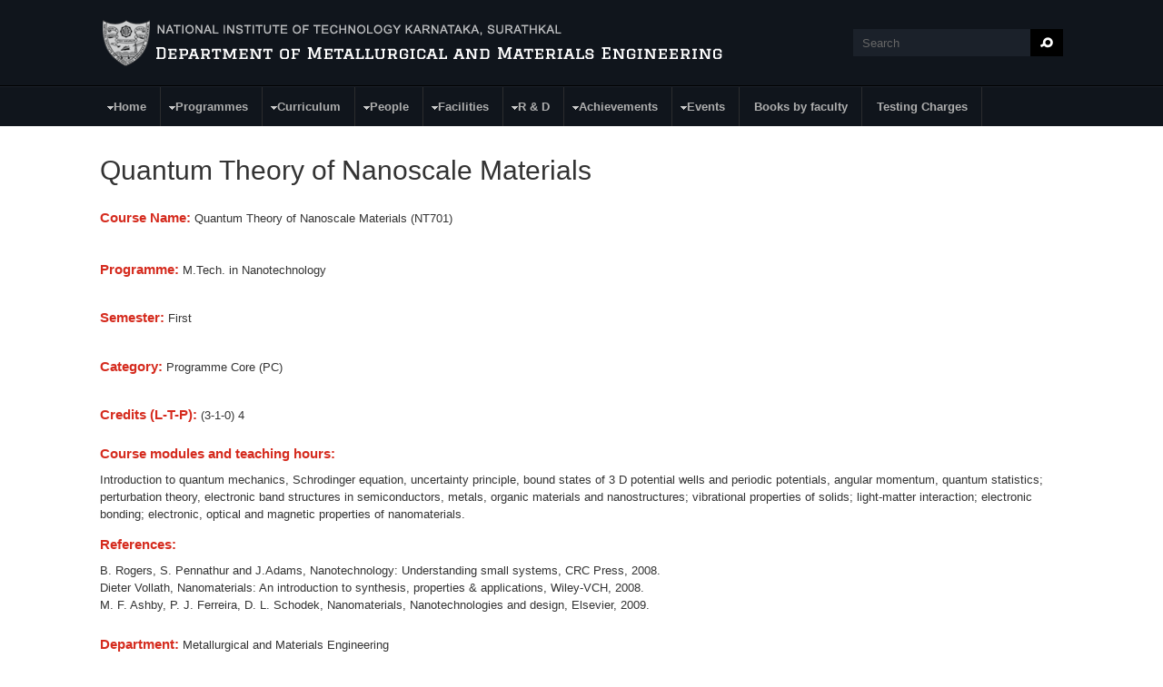

--- FILE ---
content_type: text/html; charset=utf-8
request_url: https://mme.nitk.ac.in/course/quantum-theory-nanoscale-materials
body_size: 6994
content:
<!DOCTYPE html PUBLIC "-//W3C//DTD XHTML 1.0 Transitional//EN" "http://www.w3.org/TR/xhtml1/DTD/xhtml1-transitional.dtd">
<html xmlns="http://www.w3.org/1999/xhtml" xml:lang="en" lang="en" dir="ltr">
  <head><meta name="loadbalancer_contact" content="Akshay Revankar <akshayrevankar@nitk.ac.in>">
    <!-- META FOR IOS & HANDHELD -->
    <meta name="viewport" content="width=device-width, initial-scale=1.0, maximum-scale=1.0, user-scalable=no"/>
    <meta name="HandheldFriendly" content="true" />
    <meta name="apple-touch-fullscreen" content="YES" />
    <meta http-equiv="Content-Type" content="text/html; charset=utf-8" />
<meta name="Generator" content="Drupal 7 (http://drupal.org)" />
<link rel="canonical" href="/course/quantum-theory-nanoscale-materials" />
<link rel="shortlink" href="/node/496" />
<link rel="shortcut icon" href="https://mme.nitk.ac.in/sites/default/files/fav-icon.png" type="image/png" />
    <title>Quantum Theory of Nanoscale Materials | Metallurgical and Materials Engineering</title>
    <style type="text/css" media="all">
@import url("https://mme.nitk.ac.in/modules/system/system.base.css?pagvlr");
@import url("https://mme.nitk.ac.in/modules/system/system.menus.css?pagvlr");
@import url("https://mme.nitk.ac.in/modules/system/system.messages.css?pagvlr");
@import url("https://mme.nitk.ac.in/modules/system/system.theme.css?pagvlr");
@import url("https://mme.nitk.ac.in/sites/all/themes/nucleus/nucleus/css/base.css?pagvlr");
</style>
<style type="text/css" media="all">
@import url("https://mme.nitk.ac.in/sites/all/modules/jquery_update/replace/ui/themes/base/minified/jquery.ui.core.min.css?pagvlr");
@import url("https://mme.nitk.ac.in/sites/all/modules/jquery_update/replace/ui/themes/base/minified/jquery.ui.theme.min.css?pagvlr");
</style>
<style type="text/css" media="all">
@import url("https://mme.nitk.ac.in/modules/comment/comment.css?pagvlr");
@import url("https://mme.nitk.ac.in/sites/all/modules/date/date_api/date.css?pagvlr");
@import url("https://mme.nitk.ac.in/sites/all/modules/date/date_popup/themes/datepicker.1.7.css?pagvlr");
@import url("https://mme.nitk.ac.in/sites/all/modules/date/date_repeat_field/date_repeat_field.css?pagvlr");
@import url("https://mme.nitk.ac.in/modules/field/theme/field.css?pagvlr");
@import url("https://mme.nitk.ac.in/modules/node/node.css?pagvlr");
@import url("https://mme.nitk.ac.in/modules/poll/poll.css?pagvlr");
@import url("https://mme.nitk.ac.in/modules/search/search.css?pagvlr");
@import url("https://mme.nitk.ac.in/modules/user/user.css?pagvlr");
@import url("https://mme.nitk.ac.in/sites/all/modules/youtube/css/youtube.css?pagvlr");
</style>
<style type="text/css" media="all">
@import url("https://mme.nitk.ac.in/sites/all/modules/colorbox/styles/default/colorbox_style.css?pagvlr");
@import url("https://mme.nitk.ac.in/sites/all/modules/ctools/css/ctools.css?pagvlr");
@import url("https://mme.nitk.ac.in/sites/all/modules/ctools/css/modal.css?pagvlr");
@import url("https://mme.nitk.ac.in/sites/all/modules/modal_forms/css/modal_forms_popup.css?pagvlr");
@import url("https://mme.nitk.ac.in/sites/all/modules/tagclouds/tagclouds.css?pagvlr");
@import url("https://mme.nitk.ac.in/sites/all/modules/custom_search/custom_search.css?pagvlr");
@import url("https://mme.nitk.ac.in/sites/all/libraries/superfish/css/superfish.css?pagvlr");
@import url("https://mme.nitk.ac.in/sites/all/libraries/superfish/style/space-orange.css?pagvlr");
</style>
<style type="text/css" media="all">
@import url("https://mme.nitk.ac.in/sites/all/themes/nucleus/nucleus/css/messages.css?pagvlr");
@import url("https://mme.nitk.ac.in/sites/all/themes/tb_university/css/html-elements.css?pagvlr");
@import url("https://mme.nitk.ac.in/sites/all/themes/tb_university/css/forms.css?pagvlr");
@import url("https://mme.nitk.ac.in/sites/all/themes/tb_university/css/page.css?pagvlr");
@import url("https://mme.nitk.ac.in/sites/all/themes/tb_university/css/articles.css?pagvlr");
@import url("https://mme.nitk.ac.in/sites/all/themes/tb_university/css/comments.css?pagvlr");
@import url("https://mme.nitk.ac.in/sites/all/themes/tb_university/css/views.css?pagvlr");
@import url("https://mme.nitk.ac.in/sites/all/themes/tb_university/css/forum.css?pagvlr");
@import url("https://mme.nitk.ac.in/sites/all/themes/tb_university/css/fields.css?pagvlr");
@import url("https://mme.nitk.ac.in/sites/all/themes/tb_university/css/blocks.css?pagvlr");
@import url("https://mme.nitk.ac.in/sites/all/themes/tb_university/css/navigation.css?pagvlr");
@import url("https://mme.nitk.ac.in/sites/all/themes/tb_university/css/fonts.css?pagvlr");
@import url("https://mme.nitk.ac.in/sites/all/themes/tb_university/css/typo.css?pagvlr");
</style>
<style type="text/css" media="only screen">
@import url("https://mme.nitk.ac.in/sites/all/themes/nucleus/nucleus/css/responsive/responsive.css?pagvlr");
</style>
<style type="text/css" media="print">
@import url("https://mme.nitk.ac.in/sites/all/themes/tb_university/css/print.css?pagvlr");
</style>
<style type="text/css" media="only screen and (min-width: 959px) and (max-width: 1049px)">
@import url("https://mme.nitk.ac.in/sites/all/themes/tb_university/css/screens/tablet.css?pagvlr");
</style>
<style type="text/css" media="only screen and (min-width: 720px) and (max-width: 959px)">
@import url("https://mme.nitk.ac.in/sites/all/themes/tb_university/css/screens/tablet-vertical.css?pagvlr");
</style>
<style type="text/css" media="only screen and (max-width:719px)">
@import url("https://mme.nitk.ac.in/sites/all/themes/tb_university/css/screens/mobile.css?pagvlr");
</style>
<style type="text/css" media="only screen and (max-width:479px)">
@import url("https://mme.nitk.ac.in/sites/all/themes/tb_university/css/screens/mobile-vertical.css?pagvlr");
</style>
<style type="text/css" media="all">
@import url("https://mme.nitk.ac.in/sites/all/themes/tb_university/css/superfish/university.css?pagvlr");
</style>

<!--[if IE 7]>
<style type="text/css" media="all">
@import url("https://mme.nitk.ac.in/sites/all/themes/nucleus/nucleus/css/ie7.css?pagvlr");
</style>
<![endif]-->

<!--[if IE]>
<style type="text/css" media="all">
@import url("https://mme.nitk.ac.in/sites/all/themes/nucleus/nucleus/css/ie.css?pagvlr");
@import url("https://mme.nitk.ac.in/sites/all/themes/tb_university/css/ie.css?pagvlr");
</style>
<![endif]-->

<!--[if lt IE 9]>
<style type="text/css" media="all">
@import url("https://mme.nitk.ac.in/sites/all/themes/tb_university/css/ie8.css?pagvlr");
</style>
<![endif]-->
<style type="text/css" media="all">
@import url("https://mme.nitk.ac.in/sites/default/files/nucleus/grid-fixed-24-1080px.css?pagvlr");
</style>
    <script type="text/javascript" src="https://mme.nitk.ac.in/sites/all/modules/jquery_update/replace/jquery/1.10/jquery.min.js?v=1.10.2"></script>
<script type="text/javascript" src="https://mme.nitk.ac.in/misc/jquery.once.js?v=1.2"></script>
<script type="text/javascript" src="https://mme.nitk.ac.in/misc/drupal.js?pagvlr"></script>
<script type="text/javascript" src="https://mme.nitk.ac.in/sites/all/modules/jquery_update/replace/ui/ui/minified/jquery.ui.core.min.js?v=1.10.2"></script>
<script type="text/javascript" src="https://mme.nitk.ac.in/sites/all/modules/jquery_update/replace/ui/external/jquery.cookie.js?v=67fb34f6a866c40d0570"></script>
<script type="text/javascript" src="https://mme.nitk.ac.in/sites/all/modules/jquery_update/replace/misc/jquery.form.min.js?v=2.69"></script>
<script type="text/javascript" src="https://mme.nitk.ac.in/misc/ajax.js?v=7.59"></script>
<script type="text/javascript" src="https://mme.nitk.ac.in/sites/all/modules/jquery_update/js/jquery_update.js?v=0.0.1"></script>
<script type="text/javascript" src="https://mme.nitk.ac.in/sites/all/modules/admin_menu/admin_devel/admin_devel.js?pagvlr"></script>
<script type="text/javascript" src="https://mme.nitk.ac.in/sites/all/libraries/colorbox/jquery.colorbox-min.js?pagvlr"></script>
<script type="text/javascript" src="https://mme.nitk.ac.in/sites/all/modules/colorbox/js/colorbox.js?pagvlr"></script>
<script type="text/javascript" src="https://mme.nitk.ac.in/sites/all/modules/colorbox/styles/default/colorbox_style.js?pagvlr"></script>
<script type="text/javascript" src="https://mme.nitk.ac.in/misc/progress.js?v=7.59"></script>
<script type="text/javascript" src="https://mme.nitk.ac.in/sites/all/modules/ctools/js/modal.js?pagvlr"></script>
<script type="text/javascript" src="https://mme.nitk.ac.in/sites/all/modules/modal_forms/js/modal_forms_popup.js?pagvlr"></script>
<script type="text/javascript" src="https://mme.nitk.ac.in/sites/all/modules/custom_search/js/custom_search.js?pagvlr"></script>
<script type="text/javascript">
<!--//--><![CDATA[//><!--

	(function ($) {
	  if (Drupal.Nucleus == undefined) {
		Drupal.Nucleus = {};
	  }
	  Drupal.behaviors.skinMenuAction = {
		attach: function (context) {
		  jQuery(".change-skin-button").click(function() {
			parts = this.href.split("/");
			style = parts[parts.length - 1];
			jQuery.cookie("nucleus_skin", style, {path: "/"});
			window.location.reload();
			return false;
		  });
		}
	  }
	})(jQuery);
  
//--><!]]>
</script>
<script type="text/javascript" src="https://mme.nitk.ac.in/sites/all/libraries/superfish/jquery.hoverIntent.minified.js?pagvlr"></script>
<script type="text/javascript" src="https://mme.nitk.ac.in/sites/all/libraries/superfish/supposition.js?pagvlr"></script>
<script type="text/javascript" src="https://mme.nitk.ac.in/sites/all/libraries/superfish/superfish.js?pagvlr"></script>
<script type="text/javascript" src="https://mme.nitk.ac.in/sites/all/libraries/superfish/supersubs.js?pagvlr"></script>
<script type="text/javascript" src="https://mme.nitk.ac.in/sites/all/modules/superfish/superfish.js?pagvlr"></script>
<script type="text/javascript" src="https://mme.nitk.ac.in/sites/all/themes/nucleus/nucleus/js/jquery.cookie.js?pagvlr"></script>
<script type="text/javascript" src="https://mme.nitk.ac.in/sites/all/themes/tb_university/js/jquery.matchHeights.min.js?pagvlr"></script>
<script type="text/javascript" src="https://mme.nitk.ac.in/sites/all/themes/tb_university/js/tb_university.js?pagvlr"></script>
<script type="text/javascript" src="https://mme.nitk.ac.in/sites/all/themes/tb_university/js/tb_responsive.js?pagvlr"></script>
<script type="text/javascript" src="https://mme.nitk.ac.in/sites/all/themes/tb_university/js/tb.plugins.js?pagvlr"></script>
<script type="text/javascript">
<!--//--><![CDATA[//><!--
jQuery.extend(Drupal.settings, {"basePath":"\/","pathPrefix":"","ajaxPageState":{"theme":"tb_university","theme_token":"H2zAODF21IucyoGI4wnSVL6bUgjaL-3lAKB7QtExIVY","jquery_version":"1.10","js":{"sites\/all\/modules\/jquery_update\/replace\/jquery\/1.10\/jquery.min.js":1,"misc\/jquery.once.js":1,"misc\/drupal.js":1,"sites\/all\/modules\/jquery_update\/replace\/ui\/ui\/minified\/jquery.ui.core.min.js":1,"sites\/all\/modules\/jquery_update\/replace\/ui\/external\/jquery.cookie.js":1,"sites\/all\/modules\/jquery_update\/replace\/misc\/jquery.form.min.js":1,"misc\/ajax.js":1,"sites\/all\/modules\/jquery_update\/js\/jquery_update.js":1,"sites\/all\/modules\/admin_menu\/admin_devel\/admin_devel.js":1,"sites\/all\/libraries\/colorbox\/jquery.colorbox-min.js":1,"sites\/all\/modules\/colorbox\/js\/colorbox.js":1,"sites\/all\/modules\/colorbox\/styles\/default\/colorbox_style.js":1,"misc\/progress.js":1,"sites\/all\/modules\/ctools\/js\/modal.js":1,"sites\/all\/modules\/modal_forms\/js\/modal_forms_popup.js":1,"sites\/all\/modules\/custom_search\/js\/custom_search.js":1,"0":1,"sites\/all\/libraries\/superfish\/jquery.hoverIntent.minified.js":1,"sites\/all\/libraries\/superfish\/supposition.js":1,"sites\/all\/libraries\/superfish\/superfish.js":1,"sites\/all\/libraries\/superfish\/supersubs.js":1,"sites\/all\/modules\/superfish\/superfish.js":1,"sites\/all\/themes\/nucleus\/nucleus\/js\/jquery.cookie.js":1,"sites\/all\/themes\/tb_university\/js\/jquery.matchHeights.min.js":1,"sites\/all\/themes\/tb_university\/js\/tb_university.js":1,"sites\/all\/themes\/tb_university\/js\/tb_responsive.js":1,"sites\/all\/themes\/tb_university\/js\/tb.plugins.js":1},"css":{"modules\/system\/system.base.css":1,"modules\/system\/system.menus.css":1,"modules\/system\/system.messages.css":1,"modules\/system\/system.theme.css":1,"sites\/all\/themes\/nucleus\/nucleus\/css\/base.css":1,"misc\/ui\/jquery.ui.core.css":1,"misc\/ui\/jquery.ui.theme.css":1,"modules\/comment\/comment.css":1,"sites\/all\/modules\/date\/date_api\/date.css":1,"sites\/all\/modules\/date\/date_popup\/themes\/datepicker.1.7.css":1,"sites\/all\/modules\/date\/date_repeat_field\/date_repeat_field.css":1,"modules\/field\/theme\/field.css":1,"modules\/node\/node.css":1,"modules\/poll\/poll.css":1,"modules\/search\/search.css":1,"modules\/user\/user.css":1,"sites\/all\/modules\/youtube\/css\/youtube.css":1,"modules\/forum\/forum.css":1,"sites\/all\/modules\/views\/css\/views.css":1,"sites\/all\/modules\/colorbox\/styles\/default\/colorbox_style.css":1,"sites\/all\/modules\/ctools\/css\/ctools.css":1,"sites\/all\/modules\/ctools\/css\/modal.css":1,"sites\/all\/modules\/modal_forms\/css\/modal_forms_popup.css":1,"sites\/all\/modules\/tagclouds\/tagclouds.css":1,"sites\/all\/modules\/custom_search\/custom_search.css":1,"sites\/all\/libraries\/superfish\/css\/superfish.css":1,"sites\/all\/libraries\/superfish\/style\/space-orange.css":1,"sites\/all\/themes\/nucleus\/nucleus\/css\/messages.css":1,"sites\/all\/themes\/tb_university\/css\/html-elements.css":1,"sites\/all\/themes\/tb_university\/css\/forms.css":1,"sites\/all\/themes\/tb_university\/css\/page.css":1,"sites\/all\/themes\/tb_university\/css\/articles.css":1,"sites\/all\/themes\/tb_university\/css\/comments.css":1,"sites\/all\/themes\/tb_university\/css\/views.css":1,"sites\/all\/themes\/tb_university\/css\/forum.css":1,"sites\/all\/themes\/tb_university\/css\/fields.css":1,"sites\/all\/themes\/tb_university\/css\/blocks.css":1,"sites\/all\/themes\/tb_university\/css\/navigation.css":1,"sites\/all\/themes\/tb_university\/css\/fonts.css":1,"sites\/all\/themes\/tb_university\/css\/typo.css":1,"sites\/all\/themes\/tb_university\/css\/css3.css":1,"sites\/all\/themes\/nucleus\/nucleus\/css\/responsive\/responsive.css":1,"sites\/all\/themes\/tb_university\/css\/print.css":1,"sites\/all\/themes\/tb_university\/css\/screens\/tablet.css":1,"sites\/all\/themes\/tb_university\/css\/screens\/tablet-vertical.css":1,"sites\/all\/themes\/tb_university\/css\/screens\/mobile.css":1,"sites\/all\/themes\/tb_university\/css\/screens\/mobile-vertical.css":1,"sites\/all\/themes\/tb_university\/css\/superfish\/university.css":1,"sites\/all\/themes\/nucleus\/nucleus\/css\/ie7.css":1,"sites\/all\/themes\/nucleus\/nucleus\/css\/ie.css":1,"sites\/all\/themes\/tb_university\/css\/ie.css":1,"sites\/all\/themes\/tb_university\/css\/ie8.css":1,"public:\/\/nucleus\/grid-fixed-24-1080px.css":1}},"colorbox":{"opacity":"0.85","current":"{current} of {total}","previous":"\u00ab Prev","next":"Next \u00bb","close":"Close","maxWidth":"98%","maxHeight":"98%","fixed":true,"mobiledetect":true,"mobiledevicewidth":"480px"},"jcarousel":{"ajaxPath":"\/jcarousel\/ajax\/views"},"CToolsModal":{"loadingText":"Loading...","closeText":"Close Window","closeImage":"\u003Cimg src=\u0022http:\/\/mme.nitk.ac.in\/sites\/all\/modules\/ctools\/images\/icon-close-window.png\u0022 alt=\u0022Close window\u0022 title=\u0022Close window\u0022 \/\u003E","throbber":"\u003Cimg src=\u0022http:\/\/mme.nitk.ac.in\/sites\/all\/modules\/ctools\/images\/throbber.gif\u0022 alt=\u0022Loading\u0022 title=\u0022Loading...\u0022 \/\u003E"},"modal-popup-small":{"modalSize":{"type":"fixed","width":300,"height":300},"modalOptions":{"opacity":0.85,"background":"#000"},"animation":"fadeIn","modalTheme":"ModalFormsPopup","throbber":"\u003Cimg src=\u0022http:\/\/mme.nitk.ac.in\/sites\/all\/modules\/modal_forms\/images\/loading_animation.gif\u0022 alt=\u0022Loading...\u0022 title=\u0022Loading\u0022 \/\u003E","closeText":"Close"},"modal-popup-medium":{"modalSize":{"type":"fixed","width":550,"height":450},"modalOptions":{"opacity":0.85,"background":"#000"},"animation":"fadeIn","modalTheme":"ModalFormsPopup","throbber":"\u003Cimg src=\u0022http:\/\/mme.nitk.ac.in\/sites\/all\/modules\/modal_forms\/images\/loading_animation.gif\u0022 alt=\u0022Loading...\u0022 title=\u0022Loading\u0022 \/\u003E","closeText":"Close"},"modal-popup-large":{"modalSize":{"type":"scale","width":0.8,"height":0.8},"modalOptions":{"opacity":0.85,"background":"#000"},"animation":"fadeIn","modalTheme":"ModalFormsPopup","throbber":"\u003Cimg src=\u0022http:\/\/mme.nitk.ac.in\/sites\/all\/modules\/modal_forms\/images\/loading_animation.gif\u0022 alt=\u0022Loading...\u0022 title=\u0022Loading\u0022 \/\u003E","closeText":"Close"},"custom_search":{"form_target":"_self","solr":0},"urlIsAjaxTrusted":{"\/course\/quantum-theory-nanoscale-materials":true},"superfish":{"1":{"id":"1","sf":{"animation":{"opacity":"show","height":"show"},"speed":"\u0027fast\u0027","autoArrows":true,"dropShadows":false,"disableHI":false},"plugins":{"supposition":true,"bgiframe":false,"supersubs":{"minWidth":"12","maxWidth":"27","extraWidth":1}}}}});
//--><!]]>
</script>
  </head>

  <body class="html not-front not-logged-in no-sidebars page-node page-node- page-node-496 node-type-course tb-university fixed-grid grid-24-based bf-a fs-medium tb-metroz">
    <div id="skip-link"><a href="#main-content" class="element-invisible element-focusable">Skip to main content</a></div>
        
<div id="page" class="page-default">
  <a name="Top" id="Top"></a>

  <!-- HEADER -->
  <div id="header-wrapper" class="wrapper">
    <div class="container grid-24">
      <div class="grid-inner clearfix">
        <div id="header" class="clearfix">

                      <a href="/" title="Home" id="logo">
              <img src="https://mme.nitk.ac.in/sites/all/themes/tb_university/logo.png" alt="Home" />
            </a>
          
          
                        <div class="region region-header">
    <form class="search-form" role="search" action="/course/quantum-theory-nanoscale-materials" method="post" id="search-block-form" accept-charset="UTF-8"><div><div class="container-inline">
      <h2 class="element-invisible">Search form</h2>
    <div class="form-item form-type-textfield form-item-search-block-form">
  <label class="element-invisible" for="edit-search-block-form--2">Search </label>
 <input title="Enter the terms you wish to search for." class="custom-search-box form-text" placeholder="" onblur="if (this.value == &#039;&#039;) {this.value = &#039;Search&#039;;}" onfocus="if (this.value == &#039;Search&#039;) {this.value = &#039;&#039;;}" type="text" id="edit-search-block-form--2" name="search_block_form" value="Search" size="40" maxlength="128" />
</div>
<div class="form-actions form-wrapper" id="edit-actions"><span class="button edit-submit">
    <input type="submit" name="op" id="edit-submit" value="Search"  class="form-submit" />
    </span>
</div><input type="hidden" name="form_build_id" value="form-Yjhm1J4ffqbBHRsXiX30RRkgJnMmaD13wl3upbOy8tI" />
<input type="hidden" name="form_id" value="search_block_form" />
</div>
</div></form>  </div>
          
                  </div>
      </div>
    </div>
  </div>
  <!-- /#HEADER -->

      <!-- MAIN NAV -->    
    <div id="menu-bar-wrapper" class="wrapper">
      <a class="tb-main-menu-button responsive-menu-button" href="javascript:void(0);" title="Navigation Icon">Navigation</a>
      <div class="container grid-24">
        <div class="grid-inner clearfix">
            <div class="region region-menu-bar">
    <div id="block-superfish-1" class="block block-superfish">
  <div class="block-inner clearfix">
    
          <h2 class="block-title element-invisible">Main Menu</h2>
    
    
    <div class="block-content clearfix">
      <ul id="superfish-1" class="menu sf-menu sf-main-menu sf-horizontal sf-style-university sf-total-items-10 sf-parent-items-8 sf-single-items-2"><li id="menu-239-1" class="first sf-depth-1 sf-total-children-1 sf-parent-children-0 sf-single-children-1 menuparent"><a href="/" class="sf-depth-1 menuparent">Home</a><ul class="sf-megamenu"><li class="sf-megamenu-wrapper first sf-depth-1 sf-total-children-1 sf-parent-children-0 sf-single-children-1 menuparent"><ol><li id="menu-1237-1" class="firstandlast sf-depth-2 sf-no-children"><a href="/content/btech-1" class="sf-depth-2">B.Tech</a></li></ol></li></ul></li><li id="menu-988-1" class="middle sf-depth-1 sf-total-children-3 sf-parent-children-0 sf-single-children-3 menuparent"><a href="/programmes" title="Programmes and PEOs,PSOs &amp; POs" id="programmes" class="sf-depth-1 menuparent">Programmes</a><ul class="sf-megamenu"><li class="sf-megamenu-wrapper middle sf-depth-1 sf-total-children-3 sf-parent-children-0 sf-single-children-3 menuparent"><ol><li id="menu-1100-1" class="first sf-depth-2 sf-no-children"><a href="/undergraduate" class="sf-depth-2">Undergraduate</a></li><li id="menu-1242-1" class="middle sf-depth-2 sf-no-children"><a href="/content/btech-metallurgical-and-materials-engineering" class="sf-depth-2">B.Tech in Metallurgical and Materials Engineering</a></li><li id="menu-1245-1" class="last sf-depth-2 sf-no-children"><a href="/content/pg" class="sf-depth-2">M.Tech in Materials Engineering</a></li></ol></li></ul></li><li id="menu-989-1" class="middle sf-depth-1 sf-total-children-3 sf-parent-children-0 sf-single-children-3 menuparent"><a href="/courses" title="Programmes and Courses" id="courses" class="sf-depth-1 menuparent">Curriculum</a><ul class="sf-megamenu"><li class="sf-megamenu-wrapper middle sf-depth-1 sf-total-children-3 sf-parent-children-0 sf-single-children-3 menuparent"><ol><li id="menu-1104-1" class="first sf-depth-2 sf-no-children"><a href="/courses/btech" class="sf-depth-2">Undergraduate Courses</a></li><li id="menu-1105-1" class="middle sf-depth-2 sf-no-children"><a href="/courses/mtech" class="sf-depth-2">Postgraduate Courses</a></li><li id="menu-1106-1" class="last sf-depth-2 sf-no-children"><a href="/courses/phd" class="sf-depth-2">Doctoral Courses</a></li></ol></li></ul></li><li id="menu-990-1" class="middle sf-depth-1 sf-total-children-4 sf-parent-children-1 sf-single-children-3 menuparent"><a href="/people" title="People" id="people" class="sf-depth-1 menuparent">People</a><ul class="sf-megamenu"><li class="sf-megamenu-wrapper middle sf-depth-1 sf-total-children-4 sf-parent-children-1 sf-single-children-3 menuparent"><ol><li id="menu-1121-1" class="first sf-depth-2 sf-no-children"><a href="/Faculty" class="sf-depth-2">Faculty</a></li><li id="menu-1123-1" class="middle sf-depth-2 sf-total-children-5 sf-parent-children-0 sf-single-children-5 sf-megamenu-column menuparent"><div class="sf-megamenu-column"><a href="/Researchscholars" class="sf-depth-2 menuparent">Research Scholars</a><ol><li id="menu-1215-1" class="first sf-depth-3 sf-no-children"><a href="/student/ashritha-salian" class="sf-depth-3">Ashritha Salian</a></li><li id="menu-1213-1" class="middle sf-depth-3 sf-no-children"><a href="/student/augustine-samuel-alberts" class="sf-depth-3">Augustine Samuel Alberts</a></li><li id="menu-1211-1" class="middle sf-depth-3 sf-no-children"><a href="/student/basavaraj" class="sf-depth-3">Basavraj Padasale</a></li><li id="menu-1214-1" class="middle sf-depth-3 sf-no-children"><a href="/student/kiran-n-bhat" class="sf-depth-3">Kiran N. Bhat</a></li><li id="menu-1212-1" class="last sf-depth-3 sf-no-children"><a href="/student/syam-kumar" class="sf-depth-3">Syam Kumar</a></li></ol></div></li><li id="menu-1122-1" class="middle sf-depth-2 sf-no-children"><a href="/support-staffs" class="sf-depth-2">Staff</a></li><li id="menu-1120-1" class="last sf-depth-2 sf-no-children"><a href="/student" class="sf-depth-2">Student</a></li></ol></li></ul></li><li id="menu-994-1" class="middle sf-depth-1 sf-total-children-2 sf-parent-children-0 sf-single-children-2 menuparent"><a href="/facilities" title="Equipment and Instruments, slot booking, consultancy, testing" id="facilities" target="_blank" class="sf-depth-1 menuparent">Facilities</a><ul class="sf-megamenu"><li class="sf-megamenu-wrapper middle sf-depth-1 sf-total-children-2 sf-parent-children-0 sf-single-children-2 menuparent"><ol><li id="menu-1125-1" class="first sf-depth-2 sf-no-children"><a href="/xrd-sem-tem-and-ftir-form" class="sf-depth-2">XRD, SEM, TEM and FTIR Form</a></li><li id="menu-1126-1" class="last sf-depth-2 sf-no-children"><a href="/research-equipment-facilities" class="sf-depth-2">Research Equipment &amp; Facilities</a></li></ol></li></ul></li><li id="menu-991-1" class="middle sf-depth-1 sf-total-children-1 sf-parent-children-0 sf-single-children-1 menuparent"><a href="/research-consultancy" title="Research projects and Consultancy consultancy" id="research" class="sf-depth-1 menuparent">R &amp; D</a><ul class="sf-megamenu"><li class="sf-megamenu-wrapper middle sf-depth-1 sf-total-children-1 sf-parent-children-0 sf-single-children-1 menuparent"><ol><li id="menu-1208-1" class="firstandlast sf-depth-2 sf-no-children"><a href="/article/testing-and-consultancy" class="sf-depth-2">Testing and consultancy</a></li></ol></li></ul></li><li id="menu-1207-1" class="middle sf-depth-1 sf-total-children-3 sf-parent-children-2 sf-single-children-1 menuparent"><a href="https://mme.nitk.ac.in/accomplishments/" class="sf-depth-1 menuparent">Achievements</a><ul class="sf-megamenu"><li class="sf-megamenu-wrapper middle sf-depth-1 sf-total-children-3 sf-parent-children-2 sf-single-children-1 menuparent"><ol><li id="menu-1206-1" class="first sf-depth-2 sf-total-children-1 sf-parent-children-0 sf-single-children-1 sf-megamenu-column menuparent"><div class="sf-megamenu-column"><a href="/article/faculty-awards" class="sf-depth-2 menuparent">Faculty awards</a><ol><li id="menu-1110-1" class="firstandlast sf-depth-3 sf-no-children"><a href="/faculty-achievements" class="sf-depth-3">Faculty Achievements</a></li></ol></div></li><li id="menu-1248-1" class="middle sf-depth-2 sf-no-children"><a href="/faculty-awards" class="sf-depth-2">Faculty awards</a></li><li id="menu-1111-1" class="last sf-depth-2 sf-total-children-1 sf-parent-children-0 sf-single-children-1 sf-megamenu-column menuparent"><div class="sf-megamenu-column"><a href="/students-achievements" class="sf-depth-2 menuparent">Students Achievements and Placements</a><ol><li id="menu-1112-1" class="firstandlast sf-depth-3 sf-no-children"><a href="/placements" class="sf-depth-3">Placements</a></li></ol></div></li></ol></li></ul></li><li id="menu-1107-1" class="middle sf-depth-1 sf-total-children-1 sf-parent-children-1 sf-single-children-0 menuparent"><a href="/workshops" title="Workshops and Conferences" class="sf-depth-1 menuparent">Events</a><ul class="sf-megamenu"><li class="sf-megamenu-wrapper middle sf-depth-1 sf-total-children-1 sf-parent-children-1 sf-single-children-0 menuparent"><ol><li id="menu-1108-1" class="firstandlast sf-depth-2 sf-total-children-1 sf-parent-children-0 sf-single-children-1 sf-megamenu-column menuparent"><div class="sf-megamenu-column"><a href="/conferences" class="sf-depth-2 menuparent">Conferences</a><ol><li id="menu-1205-1" class="firstandlast sf-depth-3 sf-no-children"><a href="/content/ncopom-2018" class="sf-depth-3">NCOPOM 2018</a></li></ol></div></li></ol></li></ul></li><li id="menu-1224-1" class="middle sf-depth-1 sf-no-children"><a href="/home" class="sf-depth-1">Books by faculty</a></li><li id="menu-1259-1" class="last sf-depth-1 sf-no-children"><a href="/charges" title="Charges" id="Charges" class="sf-depth-1">Testing Charges</a></li></ul>    </div>
  </div>
</div>
  </div>
        </div>
      </div>
    </div>
    <!-- /#MAIN NAV -->
  
    
    
  
  <div id="main-wrapper" class="wrapper">
						
				    <div class="container grid-24 clearfix">
      <div class="group-cols-1 group-24 grid grid-24">
                <!-- MAIN CONTENT -->
          <div id="main-content" class="grid grid-24 section">
            <div class="grid-inner clearfix">
			   	
              
              
              
              
                                <div class="region region-content">
    <div id="block-system-main" class="block-system">
  <div class="block-inner clearfix">
    
    
    
    <div class="block-content clearfix">
      <div id="article-496" class="article node node-course node-promoted node-lang-en node-odd node-full  clearfix">
  
   
        <div class="header article-header">
                    <h2 class="node-title">
          Quantum Theory of Nanoscale Materials        </h2>
                </div>
  
  <div class="node-content">
    <div class="section field field-name-field-course-name field-type-text field-label-inline clearfix"><h3 class="field-label">Course Name:&nbsp;</h3><div class="field-items"><div class="field-item odd"><p>Quantum Theory of Nanoscale Materials (NT701)</p>
</div></div></div><div class="section field field-name-field-programme field-type-list-text field-label-inline clearfix"><h3 class="field-label">Programme:&nbsp;</h3><div class="field-items"><div class="field-item odd">M.Tech. in Nanotechnology</div></div></div><div class="section field field-name-field-semesterbtech field-type-list-text field-label-inline clearfix"><h3 class="field-label">Semester:&nbsp;</h3><div class="field-items"><div class="field-item odd">First</div></div></div><div class="section field field-name-field-pgmcategory field-type-list-text field-label-inline clearfix"><h3 class="field-label">Category:&nbsp;</h3><div class="field-items"><div class="field-item odd">Programme Core (PC)</div></div></div><div class="section field field-name-field-credits-l-t-p- field-type-text-long field-label-inline clearfix"><h3 class="field-label">Credits (L-T-P):&nbsp;</h3><div class="field-items"><div class="field-item odd">(3-1-0) 4</div></div></div><div class="section field field-name-field-content field-type-text-long field-label-above"><h3 class="field-label">Course modules and teaching hours:&nbsp;</h3><div class="field-items"><div class="field-item odd"><p>Introduction to quantum mechanics, Schrodinger equation, uncertainty principle, bound states of 3 D potential wells and periodic potentials, angular momentum, quantum statistics; perturbation theory, electronic band structures in semiconductors, metals, organic materials and nanostructures; vibrational properties of solids; light-matter interaction; electronic bonding; electronic, optical and magnetic properties of nanomaterials.</p>
</div></div></div><div class="section field field-name-field-references field-type-text-long field-label-above"><h3 class="field-label">References:&nbsp;</h3><div class="field-items"><div class="field-item odd">B. Rogers, S. Pennathur and J.Adams, Nanotechnology: Understanding small systems, CRC Press, 2008.
</div><div class="field-item even">Dieter Vollath, Nanomaterials: An introduction to synthesis, properties &amp; applications, Wiley-VCH, 2008.
</div><div class="field-item odd">M. F. Ashby, P. J. Ferreira, D. L. Schodek, Nanomaterials, Nanotechnologies and design, Elsevier, 2009.</div></div></div><div class="section field field-name-field-department field-type-list-text field-label-inline clearfix"><h3 class="field-label">Department:&nbsp;</h3><div class="field-items"><div class="field-item odd">Metallurgical and Materials Engineering</div></div></div><div class="section field field-name-field-instructor field-type-link-field field-label-above"><h3 class="field-label">Instructor(s):&nbsp;</h3><div class="field-items"><div class="field-item odd"><a href="https://mme.nitk.ac.in/faculty/mohammad-rizwanur-rahman" target="_blank">Dr. Mohammad Rizwanur Rahman</a></div></div></div>  </div>

  
  </div>
    </div>
  </div>
</div>
  </div>
              
                          </div>
          </div>
        <!-- /#MAIN CONTENT -->
                              </div>

      
    </div>
  </div>
  
    
    <!-- PANEL FOURTH -->
  <div id="panel-fourth-wrapper" class="wrapper panel panel-fourth">
	<div class="container panel-cols-3 grid-24 clearfix"> <div class="panel-column panel-fourth-1 panel-column-first grid grid-8">
        <div class="grid-inner clearfix">
                      &nbsp;
                  </div>
      </div>
                <div class="panel-column panel-fourth-2 grid grid-8">
        <div class="grid-inner clearfix">
                        <div class="region region-panel-fourth-2">
    <div id="block-block-3--2" class="block block-block">
  <div class="block-inner clearfix">
    
          <h2 class="block-title">Contact us</h2>
    
    
    <div class="block-content clearfix">
      <div class="contact-us">
<address><span style="color:#ffffff;"><span style="font-size:12px;"><span style="font-size:14px;"><strong>Dr. </strong></span></span></span><strong style="color: rgb(255, 255, 255); font-size: 14px;">B. </strong><strong style="font-size: 14px; color: rgb(255, 255, 255);">Rajasekaran, Head</strong></address>
<address><span style="color:#ffffff;"><span style="font-size:12px;">Department of MME, <span data-scayt_word="NITK" data-scaytid="3">NITK</span>, <span data-scayt_word="Surathkal" data-scaytid="4">Surathkal</span><br />P. O. <span data-scayt_word="Srinivasnagar" data-scaytid="5">Srinivasnagar</span>, <span data-scayt_word="Mangalore" data-scaytid="6">Mangaluru</span> - 575 025<br /><span data-scayt_word="Karnataka" data-scaytid="7">Karnataka</span>, India.</span></span></address>
<ul class="contact-list"><li class="phone">
<address><span style="color:#ffffff;"><span style="font-size:12px;"><strong>Hot line: </strong><span>+91-0824-2473050</span></span></span></address>
</li>
<li class="email">
<address><span style="color:#ffffff;"><span style="font-size:12px;"><strong>Email: </strong>head.mt[AT]nitk[DOT]edu[DOT]in  &amp;  <span data-scayt_word="headofmetallurgy" data-scaytid="9">hodmmenitk</span>[AT]gmail[DOT]com</span></span></address>
</li>
</ul></div>
    </div>
  </div>
</div>
  </div>
                  </div>
      </div>
                <div class="panel-column panel-fourth-3 panel-column-last grid grid-8">
        <div class="grid-inner clearfix">
                        <div class="region region-panel-fourth-3">
    <div id="block-block-12--2" class="block block-block">
  <div class="block-inner clearfix">
    
          <h2 class="block-title">Contact details for Placements and Internships </h2>
    
    
    <div class="block-content clearfix">
      <p>E-Mail: <strong><a href="mailto:mme.placementcell@nitk.edu.in">mme.placementcell@nitk.edu.in</a></strong></p>
<p>Faculty Co-ordinator: Dr. Shashi Bhushan Arya </p>
<p>Student Co-ordinator:  Ananya Mishra</p>
    </div>
  </div>
</div>
  </div>
                  </div>
      </div> </div>
  </div>
  <!-- //PANEL FOURTH -->
    
  
  
  	<div id="breadcrumb-wrapper" class="wrapper clearfix">
	  <div class="container">
		<div class="grid-inner clearfix">
	      <h2 class="element-invisible">You are here:</h2><ol id="crumbs"><li class="crumb crumb-home"><a href="/">Home</a></li><li class="crumb"><span> &#187; </span>Quantum Theory of Nanoscale Materials</li></ol>	    </div>
	  </div>
	</div>
    

</div>
      </body>
</html>

--- FILE ---
content_type: text/css
request_url: https://mme.nitk.ac.in/sites/all/themes/tb_university/css/screens/tablet.css?pagvlr
body_size: 117
content:
/* 
    Document   : tablet
*/
.form-text,
.webform-client-form .form-textarea,
span.button input.form-submit,
.sidebar .search-form .form-text,
#header #search-block-form .form-text,
#header #search-block-form .form-submit,
.block-newsletter .form-item-email input,
.block-newsletter span.button input.form-submit,
.sidebar .search-form span.button input.form-submit {  
  -webkit-appearance: none;
  -webkit-border-radius: 0 !important;
}

.sidebar .search-form .form-text {
  width: 80%;
}

--- FILE ---
content_type: text/css
request_url: https://mme.nitk.ac.in/sites/all/themes/tb_university/css/superfish/university.css?pagvlr
body_size: 1378
content:
.menu.sf-menu.sf-style-university {
  float: left;
  margin: 0;
  padding: 0;
}

.menu.sf-menu.sf-style-university li {
  margin: 0 1px 0 0;
  border-right: 1px solid #2b2c2e;
}

.menu.sf-menu.sf-style-university li a {	
  color: #afafaf;
  font-size: 13px;
  font-weight: bold;  
  margin: 0px;
  padding: 15px 15px;
  text-decoration: none;	

}
.menu.sf-menu.sf-style-university li.sfHover a,
.menu.sf-menu.sf-style-university li a:active,
.menu.sf-menu.sf-style-university li a:focus,
.menu.sf-menu.sf-style-university li a:hover{
  background: #1b212a;
  color: #e7e7e7;
}

.menu.sf-menu.sf-style-university li.active-trail a,
.menu.sf-menu.sf-style-university li a.active,
.menu.sf-menu.sf-style-university li a.active:active,
.menu.sf-menu.sf-style-university li a.active:focus,
.menu.sf-menu.sf-style-university li a.active:hover {
  background: #1b212a;
  border-top: 3px solid #d42b1e;
  color: #fff; 
  padding-top: 12px; 
}

.menu.sf-menu.sf-style-university li.active-trail a .sf-sub-indicator {
  top: 1.45em;
}

.menu.sf-menu.sf-style-university li.last a { border-right: none; }

/* "Have child" Item */
.menu.sf-menu li:hover ul, .menu.sf-menu li.sfHover ul {
	
}

a .sf-sub-indicator {
  background: url("../../images/arrow-3.png") no-repeat 0 0;
  height: 5px;
  left: 8px;
  top: 1.65em;
  width: 8px;  
}
a:focus .sf-sub-indicator, 
a:hover .sf-sub-indicator, 
a:active .sf-sub-indicator, 
li:hover a .sf-sub-indicator, 
li.sfHover a .sf-sub-indicator {
  background-position: 0 0;
}
.menu.sf-menu ul li a .sf-sub-indicator {
  background: url("../../images/arrow-4.png") no-repeat 0 0;
  left: auto;
  height: 7px;
  top: 1.2em;
  right: 0;
}

/* Child Menu */
.menu.sf-menu.sf-style-university ul {
  background: #1b212a;
  border-top: 0;
  box-shadow: 3px 3px 5px rgba(0,0,0,.3);
  color: #333;
  display: none;
  padding: 10px;
  top: 42px;
}

.menu.sf-menu.sf-style-university ul ul {
  margin-top: 0;
  top: 0;
}

.menu.sf-menu.sf-style-university ul li,
.menu.sf-menu.sf-style-university ul ul li {
  border-right: 0;
}


.menu.sf-menu.sf-style-university li.active-trail ul li a,
.menu.sf-menu.sf-style-university ul li a,
.menu.sf-menu.sf-style-university ul li.sfHover li a{
  border-top: 1px solid #232b37 !important;
  border-right: none;
  color: #737e8e !important;
  font-weight: normal;  
  padding: 10px 0;
  text-transform: none;
}

.menu.sf-menu.sf-style-university.sf-navbar ul li ul li a {
  border-top: 1px solid #232b37;
  border-right: none;
  color: #737e8e !important;
  font-weight: normal; 
  padding: 10px 0;
  text-transform: none;
}

.menu.sf-menu.sf-style-university li.active-trail ul li a:active,
.menu.sf-menu.sf-style-university li.active-trail ul li a:focus,
.menu.sf-menu.sf-style-university li.active-trail ul li a:focus,
.menu.sf-menu.sf-style-university ul li.sfHover a,
.menu.sf-menu.sf-style-university ul li a:active,
.menu.sf-menu.sf-style-university ul li a:focus,
.menu.sf-menu.sf-style-university ul li a:focus{
  background: 0;
  color: #fff !important; 
}
.menu.sf-menu.sf-style-university li.menuparent.sfHover li a:hover,
.menu.sf-menu.sf-style-university li.menuparent.sfHover li a:focus,
.menu.sf-menu.sf-style-university li.menuparent.sfHover li a:active {
  color: #fff !important;
}


.menu.sf-menu.sf-style-university ul li a.menuparent {
  border-top: 1px solid #232b37;
}
.sf-menu, .sf-menu * {
  padding: 0 10px;
}
.menu.sf-menu.sf-style-university ul li a.menuparent {
  border-bottom: 0 !important; 
  border: 0 none;
  color: #737E8E;
  font-weight: bold !important;
  padding: 10px 0;
  text-transform: uppercase !important;
}
.menu.sf-menu.sf-style-university ul li.active-trail a:active,
.menu.sf-menu.sf-style-university ul li.active-trail a:focus,
.menu.sf-menu.sf-style-university ul li.active-trail a:hover,
.menu.sf-menu.sf-style-university ul li.sfHover a.menuparent,
.menu.sf-menu.sf-style-university ul li a.menuparent:hover,
.menu.sf-menu.sf-style-university ul li a.menuparent:focus,
.menu.sf-menu.sf-style-university ul li a.menuparent:active {  
  border-top: 1px solid #232b37;
}

.menu.sf-menu.sf-style-university li.active-trail ul li.first a,
.menu.sf-menu.sf-style-university ul li.first a {
  border-top: none !important;
  border-left: none;
}

.menu.sf-menu.sf-style-university ul li.active-trail a.active {
  color: #fff !important;  
}

/* Hover Links */
.menu.sf-menu.sf-style-university a:hover,
.menu.sf-menu.sf-style-university a:focus,
.menu.sf-menu.sf-style-university a:active {
  color: #fff;
}

/* Child Menu Items Hover */
.menu.sf-menu.sf-style-university ul li.sfHover a,
.menu.sf-menu.sf-style-university ul li a:focus,
.menu.sf-menu.sf-style-university ul li a:hover,
.menu.sf-menu.sf-style-university ul li a:active { 
  color: #e47e6b;
}

/* Active Links */
.menu.sf-menu.sf-style-university a.active {	
	color: #e47e6b;
}
/*level 3*/
.menu.sf-menu.sf-style-university ul ul li.firstandlast a,
.menu.sf-menu.sf-style-university ul ul li.first a {
  border-top: 0 !important;
}
.menu.sf-menu.sf-style-university ul ul li.sfHover a,
.menu.sf-menu.sf-style-university ul ul li a:active,
.menu.sf-menu.sf-style-university ul ul li a:focus,
.menu.sf-menu.sf-style-university ul ul li a:hover {
  color: #fff !important;	
}

/* Child Menu Items Active */
.menu.sf-menu.sf-style-university ul li a.active,
.menu.sf-menu.sf-style-university li.menuparent.sfHover li a.active { 
  color: #fff;
}

/* Navbar */
.menu.sf-menu.sf-style-university.sf-navbar {  
  width: 100%;
}

.menu.sf-menu.sf-style-university.sf-navbar .sfHover .sf-depth-1 {
  color: #fff;
}

.menu.sf-menu.sf-style-university.sf-navbar ul {
  padding: 15px;
}

.menu.sf-menu.sf-style-university.sf-navbar ul ul {
  padding: 0 15px;
}

.menu.sf-menu.sf-style-university.sf-navbar ul li {
  display: inline-block;
  float: none;
  padding: 0;
}

.menu.sf-menu.sf-style-university.sf-navbar ul li a {   
  border-top: none !important;
  border-right: 1px solid #10151C;
  color: #333;
  display: inline-block;  
  padding: 0 20px;
}
	
.menu.sf-menu.sf-style-university.sf-navbar ul li.last a {
  border-right: none;
}

.menu.sf-menu.sf-style-university.sf-navbar ul li a.menuparent {
  padding-right: 40px;
}

.menu.sf-menu.sf-style-university.sf-navbar ul li a .sf-sub-indicator {
  background: url("../../images/arrow-3.png") no-repeat 0 0;
  height: 5px;
  left: 10px;
  top: .3em !important;
  width: 8px;
}

.menu.sf-menu.sf-style-university.sf-navbar ul li ul {
  margin-top: 25px;
}

.menu.sf-menu.sf-style-university.sf-navbar ul li ul li {
  padding: 0;
}

.menu.sf-menu.sf-style-university.sf-navbar ul li ul li a {
  border-top-color: #e5e5e5;
  display: block;
  float: left; 
  padding: 10px 0;
}

.menu.sf-menu.sf-style-university.sf-navbar ul li ul li.first a {
  border-top: none;
}

/* MegaMenu */
.menu.sf-menu.sf-style-university span.sf-description {
  color: #999;
  display: block;
  font-size: 0.8em;
  line-height: 1.5em;
  margin: 5px 0 0 5px;
  padding: 0;
}

.menu.sf-menu.sf-style-university.rtl a.sf-with-ul { /* RTL */
  padding-left: 2.25em;
  padding-right: 1em;
}

.menu.sf-menu.sf-style-university ul.sf-megamenu li.sf-megamenu-wrapper ol li.sf-megamenu-column {
  display: inline;
  float: left;
  width: 12em;
}

.menu.sf-menu.sf-style-university.rtl ul.sf-megamenu li.sf-megamenu-wrapper ol li.sf-megamenu-column {
  float: right; /* RTL */
}

.menu.sf-menu.sf-style-university ul.sf-megamenu li.sf-megamenu-wrapper ol,
.menu.sf-menu.sf-style-university ul.sf-megamenu li.sf-megamenu-wrapper ol li {
  margin: 0;
  padding: 0;
}

.menu.sf-menu.sf-style-university ul.sf-megamenu li.sf-megamenu-wrapper ol li a {
  border-top: 1px solid #232B37 !important;
  padding-top: 10px;
}

.menu.sf-menu.sf-style-university ul.sf-megamenu li.sf-megamenu-wrapper ol li.first.sf-no-children a {
  border-top: none !important;
}

.menu.sf-menu.sf-style-university ul.sf-megamenu li.sf-megamenu-wrapper ol li a.menuparent{
  border-top: 0 !important;
}

.menu.sf-menu.sf-style-university li.sf-parent-children-1 ul.sf-megamenu {
  width: 12em;
}

.menu.sf-menu.sf-style-university li.sf-parent-children-10 ul.sf-megamenu {
  width: 120em;
}

.menu.sf-menu.sf-style-university li.sf-parent-children-2 ul.sf-megamenu {
  width: 24em;
}

.menu.sf-menu.sf-style-university li.sf-parent-children-3 ul.sf-megamenu {
  width: 36em;
}

.menu.sf-menu.sf-style-university li.sf-parent-children-4 ul.sf-megamenu {
  width: 48em;
}

.menu.sf-menu.sf-style-university li.sf-parent-children-5 ul.sf-megamenu {
  width: 60em;
}

.menu.sf-menu.sf-style-university li.sf-parent-children-6 ul.sf-megamenu {
  width: 72em;
}

.menu.sf-menu.sf-style-university li.sf-parent-children-7 ul.sf-megamenu {
  width: 84em;
}

.menu.sf-menu.sf-style-university li.sf-parent-children-8 ul.sf-megamenu {
  width: 96em;
}

.menu.sf-menu.sf-style-university li.sf-parent-children-9 ul.sf-megamenu {
  width: 108em;
}


--- FILE ---
content_type: text/css
request_url: https://mme.nitk.ac.in/sites/all/themes/tb_university/css/page.css?pagvlr
body_size: 2819
content:
.wrapper {
}

.wrapper .container {
}

/* Grid Gutter */
.grid {
}

.grid-inner {
  padding: 0 10px;
}

.grid .grid-inner {
}

.region-content .block {
}

.sidebar .block {
}

/**
 * Main Containner
 */
#main-wrapper {
}

.front #main-wrapper .container {
  padding: 30px 0 0;
}

#main-wrapper .container {
  padding: 30px 0;
}

#system-messages-wrapper .container {
  padding-bottom: 0;
}

/**
 * Header
 */
#header-wrapper {
  background: url('../images/bg-header.png') bottom left repeat-x #10151c;
  min-height: 75px;
}

#header-wrapper .container {
  padding: 0;
}

#header {
  clear: both;
  position: relative;
}

/* Logo & Site name */
#logo {
  float: left;
  margin: 20px 0 20px 0px;
}

#name-and-slogan {
  float: left;
  line-height: 1.2;
}

.site-name {
  font-size: 5em;
  margin: 0;
}

.site-name a {
  color: #c00;
  text-decoration: none;
}

.site-name a:visited {
}

.site-name a:hover,
.site-name a:focus,
.site-name a:active {
  color: #c00;
  text-decoration: none;
}

.site-slogan {
  background: #ddd;
  color: #666;
  font-size: 1.286em;
  font-weight: bold;
  margin: 0.188em 0 0;
  padding: 5px;
  text-align: center;
}

/* Region */
.region-header {
  float: right;
  margin: 32px 0;
}

/**
 * Main Navigation
 */
#menu-bar-wrapper {
  background: #10151c;
  margin: 0;
  padding-bottom: 0;
  position: relative;
  z-index: 499; /* Drupal toolbar index is 600 */
}

#menu-bar-wrapper .menu-bar {
  position: relative;
}

#menu-bar-wrapper .region-menu-bar {
  width: 100%;
}

.responsive-menu-button {
  display: none;
}

/* Region */
.region-menu-bar {
}

/**
 * Main Content
 */
#main-content {
}

#main-content .grid-inner {
  padding: 0 15px 0 10px;
}

#main-content .grid-inner  .grid-inner {
  padding: 10px;
}

.front #main-content .grid-inner {
  padding: 0 15px 0 10px;
}

.front #sidebar-first-wrapper .grid-inner {
  padding: 0 15px 0 15px;
}

#sidebar-second-wrapper .grid-inner {
  padding: 0 10px 0 15px;
}

#main-content .region-content {
}

#main-content .region-content #block-system-main {
}

#main-content .region-content #block-system-main .block-inner {
  padding: 0;
}

#main-content .region-content #block-system-main .block-content {
  padding: 0;
}

/* Content on Front-page */
body.front #main-content .region-content {
}

/* Page Title */
#main-title-outer {
  background: url('../../../../../sites/default/files/field/image/bg-title-inner.jpg') top center no-repeat;
 
  color: #fff;
  font-weight: 100;
  line-height: 96px;
  min-height: 96px;
}

#main-title-outer .container {
  padding: 0 !important;
}

#page-title {
  float: left;
  font-size: 3.333em;
  font-weight: 500;
  margin: 21px 0 21px 10px;
  line-height: 1.7em;
  padding: 0;
  text-transform: uppercase;
}

#page-title span {
  background: url('../images/bg-title-inner2.png') top center repeat;
  padding: 10px; 
}

.front #page-title {
 font-size: 1.077em;
  font-weight: bold;
  margin-bottom: 15px;
  padding: 0;
  margin: 0 0 15px 0;
  text-transform: uppercase;
}


#main-title-outer .container{
	padding: 0;
}

.in-maintenance #page-title {
  padding: 10px;
}

/**
 * Sidebars
 */
.sidebar {
}

.region-sidebar-first {
}

.region-sidebar-second {
}

/**
 * Panels
 */
.panel {
}

.panel .container {
}

/* --- First Panel --- */
#panel-first-wrapper {
	padding: 0;
}

#panel-first-wrapper .block-inner{
	padding: 0;
}
#panel-first-wrapper .grid-inner{
	padding: 30px 0;
	border-bottom: 1px solid #EFECE1;
}

/* --- Second Panel --- */
#panel-second-wrapper {
}
#panel-second-wrapper .grid-inner{
  padding: 30px 0;
  border-bottom: 1px solid #EFECE1;
}
#panel-second-wrapper .grid-inner .grid-inner{
  padding: 0 10px;
  border-bottom: 0;
}
#panel-second-wrapper .block-inner{
  padding: 0;
}
/* --- Third Panel --- */
#panel-third-wrapper  .container{
  border-top: 1px solid #EFECE1;
  padding: 30px 0;
}
#panel-third-wrapper .grid-inner {
	padding: 0;
}
#panel-third-wrapper .block-title{
  font-size: 1.077em;
  font-weight: bold;
  margin: 0 0 20px;
  line-height: 100%;
  padding: 0 0 0 6px;
  text-transform: uppercase;
}	
#panel-fourth-wrapper {
  background: #0d1116;
  color: #666;
}

#panel-fourth-wrapper .container{
  border-bottom: 1px solid #202831;
  padding: 30px 0;
}

#panel-fourth-wrapper .block-title,
#panel-fifth-wrapper .block-title {
  border: 0 none;
  color: #D9DEE4;
  font-size: 1.077em;
  font-weight: bold;
  margin: 0 0 10px;
  padding: 0;
  text-transform: uppercase;
}

#panel-fifth-wrapper {
  background: #0d1116;
  border-bottom: 1px solid #000000;
}

#panel-fifth-wrapper .container {
  padding: 30px 0;
}


#panel-fifth-wrapper  ul.menu li {
  background: none repeat scroll 0 0 transparent;
  margin: 0;
  padding: 3px 0;
}

#panel-fifth-wrapper  ul.menu li.last { 
  padding-bottom: 0;
}

#panel-fifth-wrapper ul.menu li a {
  background: url("../images/bullet-dark.gif") no-repeat 0 5px;
  color: #4C4F53;
  padding-left: 8px;
}

#panel-fifth-wrapper ul.menu li a:hover, 
#panel-fifth-wrapper ul.menu li a:focus, 
#panel-fifth-wrapper ul.menu li a:active {
  background-image: url("../images/bullet-w.gif");
  color: #FFFFFF;
}

#breadcrumb-wrapper {
  background: #0D1116;
  border-bottom: 1px solid #000000;
  border-top: 1px solid #181F28;
  color: #666;
  padding: 12px 0 11px;
}
/**
 * Slideshow
 */
#slideshow-wrapper {
  /*background: #D7E3E3;
  border-bottom: 1px solid #C3D5D5;*/
  background: #10151c;
  margin: 0;
  position: relative;
  z-index: 10;
}

#slideshow-wrapper .grid-inner {
  position: relative;
}

/**
 * Footer
 */
#footer-wrapper {
  background: #0b0b0b;
  border-top: 1px solid #181F28;
  color: #45474b;
  font-size: 11px;
  min-height: 55px;
  line-height: 55px;
  padding: 0;
}
#footer-wrapper a { 
  color: #ccc;	
}
#footer-wrapper a:active,
#footer-wrapper a:focus,
#footer-wrapper a:hover { 
  color: #fff;	
}
/* Region */
.region-footer {
}

/**
 * Other Pages
 */

/* --- Blogs --- */
.page-blog {
}

/* Blog Action Links */
.page-blog ul.action-links {
  margin: 0 0 2em;
  padding: 0;
}

.page-blog ul.action-links li {
  margin: 0;
}

.page-blog ul.action-links li a {
  background: #d42b1e;
  color: #fff;
  font-weight: bold;
  margin: 0;
  padding: .5em 1.25em;
}

.page-blog ul.action-links a:hover,
.page-blog ul.action-links a:active,
.page-blog ul.action-links a:focus {
  background: #333;
  color: #fff;
  text-decoration: none;
}

/* --- Profiles --- */
.profile {
  margin-top: 0;
}

.profile h3 {
  border-bottom: 1px solid #ddd;
  margin: 0 0 1em;
  padding: 0 0 .5em 0;
}


.profile .user-picture {
  float: none;
}

.profile .field {
}

.profile .field .field-label {
}

.profile .field .field-items {
}

.profile .field .field-items .field-item {
}

/* --- Search Results --- */
.search-results {
  margin: 0;
}

.search-results .search-result {
}

.search-results .title {
  font-size: 1.154em;
}

.search-results .search-snippet-info {
  padding: 0;
}

.search-results p {
  margin: 0;
}

.search-results .search-snippet {
}

.search-results .search-info {
  font-size: .923em;
}

span.search-info-type {
}

span.search-info-user {
}

span.search-info-date {
}

span.search-info-comment {
}

span.search-info-upload {
}

/* --- Poll Page --- */
.poll {
}

/* Vote Form */
.poll .vote-form {
  text-align: left;
}

.poll .vote-form .choices {
  margin: 0;
}

.poll .vote-form .choices .form-item {
}

/* Vote Result */
.poll .text {
}

.poll .bar {
  background: #ddd;
}

.poll .bar .foreground {
  background: #333;
}

.poll .percent {
  color: #7b7b7b;
  font-size: 0.92em;
}

.poll .total {
}

/* --- Feed Aggregator ---*/
/* Feed Items */
#aggregator .feed-item {
  margin-bottom: 40px;
}

#aggregator .feed-item .header {
}

#aggregator .feed-item .header h2 {
}

#aggregator .feed-item .content {
}

#aggregator .feed-item .footer {
}

#aggregator .feed-item .footer .meta {
}

#aggregator .feed-item .footer .categories {
}

/* Feed Lists */
#aggregator .feed {
  margin: 1em 0;
}

#aggregator .feed .summary-title {
}

#aggregator .feed .feed-url {
  margin: .5em 0 0;
}

#aggregator .feed .item-list {
}

#aggregator .feed .item-list ul {
}

#aggregator .feed .item-list ul li {
  background-image: none;
  margin: 1em 0 0;
  padding: 0;
}

#aggregator .feed .source {
  margin: .5em 0 0;
}

#aggregator .feed .time {
}

#aggregator .feed .feed-name {
  margin: 0;
}

#aggregator .feed .links a {
  margin: 0;
}

/* --- Maintenance Page --- */
.maintenance-page #skip-link {
  position: absolute;
  top: -99em;
}

.maintenance-page .footer {
}

.maintenance-page .footer a {
}

/**
 * Misc.
 */

/* Feed icons */
.feed-icon img {
  padding: 0 10px;
}

#feed-icons {
}

#feed-icons .feed-icon {
}

#feed-icons .feed-icon img {
}

#feed-icons a.feed-icon {
}

#page-typo {
	margin: 0;
}

/*find course*/
.list-search .view-filters {
  background: #f3f3f3;
  padding: 25px;
}

.list-search .view-filters form {
  margin: 0;
}

.list-search .view-filters .form-item {
  float: left;
  margin: 0 10px 0 0;
}


.list-search .view-filters .views-exposed-widget {
  width: 20%;
  float: left;
}

.list-search.view-filters .views-exposed-widget label{
  margin: 0 0 5px 0;
}

.list-search .view-filters .views-widget-filter-title {
  width: 35%;
}

.list-search .view-filters .views-widget-filter-field_programme_value {
  width: 25%;
}

.list-search .view-filters .views-widget-filter-field_semesterbtech_value {
  width: 17%;
}

.list-search .view-filters .views-widget-filter-title .form-text {
  width: 90%;
}

.view-all-courses .view-filters .views-widget-sort-by {
  width: 17%;
}

.list-search .view-filters .views-widget-sort-order {
  width: 14%;
}

.list-search .view-filters select {
  border: 1px solid #ccc;
  height: auto;
  padding: 5px 3px;
}

.list-search .view-filters .views-submit-button {
  float: right;
  margin: 25px 0 0 ;
  width: 11%;
}

.list-search .item-list {
  margin: 25px 0 0 ;
}

.list-search h3 {
  font-size: 2em;
  font-weight: normal;
  margin: 0;
}

.sidebar  .view-all-courses .item-list {
  margin: 0;
}


.list-search .item-list li,
.page-poll #main-content ul li {
  list-style: none;
  margin-left: 0;
  padding: 3px 0;
}

.page-poll #main-content ul li a {
  background: url("../images/bullet2.gif") no-repeat 0 5px;
  padding-left: 15px;
}

.list-search .item-list li a:hover,
.list-search .item-list li a:focus,
.vlist-search .item-list li a:active,
.list-search .item-list li a:focus {
  color: #D42B1E;
}

.page-poll #main-content ul li a:hover,
.page-poll #main-content ul li a:active,
.page-poll #main-content ul li a:focus {
  background: url("../images/bullet-red.gif") no-repeat 0 5px;
}

.page-all-services .list-search .item-list li{
	padding: 3px 0;
	margin: 0;
}
.page-all-services .list-search .item-list li a{
	background: 0;
}

.body-404  {
  background: url(../images/bg-body-404.png) repeat left top;
}

.page-404 {
  background: url(../images/error-bg.png) no-repeat left top;
  font-size: 12px;
  height: 231px;
  margin: 100px auto 0;
  overflow: hidden;
  width: 704px;
}

.page-404 #outline {
  color: #d9dbdd;
  font-family: 'Handlee', cursive;
  margin: 40px 40px 40px 140px;
  text-align: center;
}

.page-404 #outline h1 {
  font-size: 5.500em;
  margin: 0;
  padding: 0;
  line-height: 1;
}

.page-404 #outline .page-404-message {
  font-size: 2em;
  margin-bottom: 20px;
}

.page-404 #errorboxbody {
  font-size: 1.2em;
}

.page-404 #errorboxbody a {
  border-bottom: 1px dotted #d9dbdd;
  color: #d9dbdd;
  font-weight: bold;
  text-decoration: none;
}

.page-404 #errorboxbody a:hover,
.page-404 #errorboxbody a:focus,
.page-404 #errorboxbody a:active {
  border-color: #d42b1e;
  color: #d42b1e;
}
.not-logged-in.page-user  #main-content .grid-inner,
.page-user-register  #main-content .grid-inner,
.page-user-register  #main-content .grid-inner,
.page-user-login #main-content .grid-inner {
  border: 1px solid #CCCCCC;
  box-shadow: 0 0 5px rgba(0, 0, 0, 0.2);
  margin: 40px auto;
  padding: 20px;
  width: 460px;

--- FILE ---
content_type: application/javascript
request_url: https://mme.nitk.ac.in/sites/all/themes/tb_university/js/tb_responsive.js?pagvlr
body_size: 862
content:
(function ($) {
  Drupal.TBResponsive = Drupal.TBResponsive || {};
  Drupal.TBResponsive.supportedScreens = [0.5, 479.5, 719.5, 959.5, 1049.5];
  Drupal.TBResponsive.oldWindowWidth = 0;
  Drupal.TBResponsive.IE8 = $.browser.msie && parseInt($.browser.version, 10) === 8;
  Drupal.TBResponsive.toolbar = false;
  Drupal.TBResponsive.slideshowSize = false;
  
  Drupal.TBResponsive.updateResponsiveMenu = function(){
    var windowWidth = window.innerWidth ? window.innerWidth : $(window).width();
    if(windowWidth < Drupal.TBResponsive.supportedScreens[3]){
      $('#menu-bar-wrapper .container').eq(0).hide();
      $('#menu-bar-wrapper .responsive-menu-button').show();
    }
    else{
      $('#menu-bar-wrapper .responsive-menu-button').hide();
      $('#menu-bar-wrapper .container').eq(0).show();
    }
  }
  
  Drupal.TBResponsive.initResponsiveMenu = function(){
    Drupal.TBResponsive.updateResponsiveMenu();
    $('#menu-bar-wrapper .tb-main-menu-button').bind('click',function(e){
      var target = $('#menu-bar-wrapper .container').eq(0);
      if(target.css('display') == 'none') {
        target.css({display: 'block'});          
      }
      else {
        target.css({display: 'none'});
      }
    });
  }
  
  Drupal.TBResponsive.getImageSize = function(img) {
    if(img.height == 0) {
      setTimeout(function() {
          Drupal.TBResponsive.getImageSize(img);
      }, 200);
      return;
    }
    if(!Drupal.TBResponsive.slideshowSize) {
      Drupal.TBResponsive.slideshowSize = {height: img.height, width: img.width};
    }
  }
  
  Drupal.TBResponsive.updateSlideshowSize = function(){
    var slideshow = $('#slideshow-wrapper .views-slideshow-cycle-main-frame');
    if(slideshow.length == 0) return;
    var imgs = slideshow.find('img');
    if(imgs.length && !Drupal.TBResponsive.slideshowSize) {
      var img = new Image();
      img.src = $(imgs[0]).attr('src');
      Drupal.TBResponsive.getImageSize(img);
      setTimeout(Drupal.TBResponsive.updateSlideshowSize, 200);
      return; // do nothing at the first time
    }  
    
    slideshow.cycle('destroy');
    var width = $('#slideshow-wrapper .container').eq(0).width();
    var height = width * Drupal.TBResponsive.slideshowSize.height / Drupal.TBResponsive.slideshowSize.width;
    $('#slideshow-wrapper .views-slideshow-cycle-main-frame-row, #slideshow-wrapper .views-slideshow-cycle-main-frame-row img, #slideshow-wrapper .views-slideshow-cycle-main-frame').height(height).width(width);
    slideshow.cycle();
    
  }
  
  Drupal.behaviors.actionTBResponsive = {
    attach: function (context) {
      $(window).load(function(){
        Drupal.TBResponsive.initResponsiveMenu();
        Drupal.TBResponsive.updateSlideshowSize();
        
      	Drupal.TBResponsive.toolbar = $('#toolbar').length ? $("#toolbar") : false;
        $(window).resize(function(){     
          // when administration toolbar is displayed
          $('body').css({'padding-top': Drupal.TBResponsive.toolbar ? (Drupal.TBResponsive.toolbar.height() - (Drupal.TBResponsive.IE8 ? 10 : 0)) : 0});
          
          var windowWidth = window.innerWidth ? window.innerWidth : $(window).width();
          if(windowWidth != Drupal.TBResponsive.oldWindowWidth){
            Drupal.TBResponsive.oldWindowWidth = windowWidth;
            Drupal.TBResponsive.updateResponsiveMenu();   
            Drupal.TBResponsive.updateSlideshowSize();
          }
        });
      });      
    }
  };
})(jQuery);
